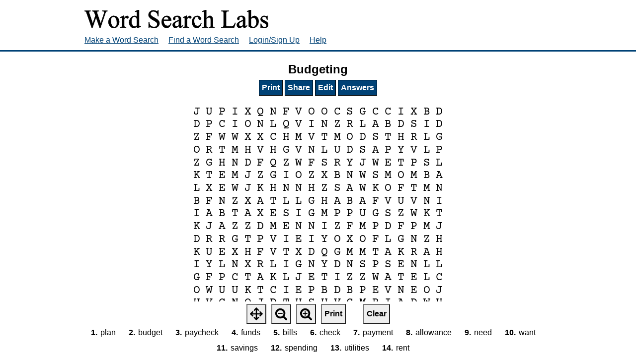

--- FILE ---
content_type: text/html; charset=utf-8
request_url: https://wordsearchlabs.com/view/361672
body_size: 5589
content:

<!DOCTYPE html>
<html>
<head>
    <meta charset="utf-8" />
    <title>Budgeting - Word Search Labs</title>
    <meta name="viewport" content="width=device-width, initial-scale=1, shrink-to-fit=no">
    <meta name="description" content="A word search with plan; budget; paycheck; funds; bills; check; payment; allowance; need; want; savings; spending; utilities; rent">
    

<link rel="stylesheet" href="/static/1763953509/CACHE/css/output.802c3d4d5a9d.css" type="text/css">


	<link rel="icon" href="/static/1763953509/favicon.ico" />
	<link rel="icon" href="/.well-known/favicon.svg" type="image/svg+xml">
	<link rel="manifest" href="/.well-known/site.webmanifest">
	<link rel="apple-touch-icon" href="/.well-known/apple.png">

    <meta property="og:title" content="Budgeting - Word Search Labs" />
    <meta property="og:description" content="A word search with plan; budget; paycheck; funds; bills; check; payment; allowance; need; want; savings; spending; utilities; rent" />
    <meta property="og:site_name" content="WordSearchLabs.com" />
    <meta property="og:type" content="website" />
    <meta property="og:url" content="https://wordsearchlabs.com/view/361672" />
    <meta property="og:image" content="https://wordsearchlabs.com/static/1763953509/favicon.svg" />
    <meta property="og:image:type" content="image/svg+xml" />

    
        <link rel="alternate" type="application/json+oembed" href="https://wordsearchlabs.com/oembed?url=https%3A//wordsearchlabs.com/embed/361672&format=json" title="Budgeting oEmbed URL" />
        <link rel="alternate" type="text/xml+oembed" href="https://wordsearchlabs.com/oembed?url=https%3A//wordsearchlabs.com/embed/361672&format=xml" title="Budgeting oEmbed URL" />
    


    
    <link rel="canonical" href="/view/361672" />
    <script>PAGE = "VIEW";</script>

    
    
    <script></script>
</head>
<body class="view">
    <script>document.documentElement.className += (window.self == window.top ? " " : " framed");</script>
    
        <div id="everything">
            <div id="header">
                <a href="/"><img src="/static/1763953509/img/logo.svg" alt="Word Search Labs"/></a>
                <nav id="nav">
                    <a href="/">Make a Word Search</a>
                    <a href="/browse">Find a Word Search</a>
                    
                        <a  href="/account/login">Login/Sign Up</a>
                    
                    <a href="/about">Help</a>
                </nav>
            </div>
            <div id="content">
                
</div> <!-- end the #content block -->
<div id="wide-inner-content">
    

    <h2 id="wordsearch-title">Budgeting</h2>

    <div id="wordsearch-control">
        <button type="button" class="button" onclick="window.print()">Print</button>
        <button id="share-button" type="button" class="button">Share</button>
        
            <a class="button" href="/edit/361672">Edit</a>
        
        
            <a class="button" href="/authenticate/361672?next=/view/361672">Answers</a>
        
    </div>
</div>



    <div style="">
        <svg class="playable" viewBox="-10.0 -10.0 420 420" xmlns="http://www.w3.org/2000/svg" style="width:540px;"><rect id="cursor" fill="#dddddd" rx="7.0" x="-100" y="-100" height="10" width="10" stroke="black" stroke-width="1" stroke-dasharray="5,5" /><g id='svg-answers'></g><g id="svg-grid" text-anchor="middle" font-family="'Courier New', courier, monospace" font-size="18"><text x="10.0" y="10.0"><tspan data-row="0" data-col="0" dy=".3em" x="10.0" y="10.0">J</tspan><tspan data-row="0" data-col="1" dy=".3em" x="30.0" y="10.0">U</tspan><tspan data-row="0" data-col="2" dy=".3em" x="50.0" y="10.0">P</tspan><tspan data-row="0" data-col="3" dy=".3em" x="70.0" y="10.0">I</tspan><tspan data-row="0" data-col="4" dy=".3em" x="90.0" y="10.0">X</tspan><tspan data-row="0" data-col="5" dy=".3em" x="110.0" y="10.0">Q</tspan><tspan data-row="0" data-col="6" dy=".3em" x="130.0" y="10.0">N</tspan><tspan data-row="0" data-col="7" dy=".3em" x="150.0" y="10.0">F</tspan><tspan data-row="0" data-col="8" dy=".3em" x="170.0" y="10.0">V</tspan><tspan data-row="0" data-col="9" dy=".3em" x="190.0" y="10.0">O</tspan><tspan data-row="0" data-col="10" dy=".3em" x="210.0" y="10.0">O</tspan><tspan data-row="0" data-col="11" dy=".3em" x="230.0" y="10.0">C</tspan><tspan data-row="0" data-col="12" dy=".3em" x="250.0" y="10.0">S</tspan><tspan data-row="0" data-col="13" dy=".3em" x="270.0" y="10.0">G</tspan><tspan data-row="0" data-col="14" dy=".3em" x="290.0" y="10.0">C</tspan><tspan data-row="0" data-col="15" dy=".3em" x="310.0" y="10.0">C</tspan><tspan data-row="0" data-col="16" dy=".3em" x="330.0" y="10.0">I</tspan><tspan data-row="0" data-col="17" dy=".3em" x="350.0" y="10.0">X</tspan><tspan data-row="0" data-col="18" dy=".3em" x="370.0" y="10.0">B</tspan><tspan data-row="0" data-col="19" dy=".3em" x="390.0" y="10.0">D</tspan></text>
<text x="10.0" y="30.0"><tspan data-row="1" data-col="0" dy=".3em" x="10.0" y="30.0">D</tspan><tspan data-row="1" data-col="1" dy=".3em" x="30.0" y="30.0">P</tspan><tspan data-row="1" data-col="2" dy=".3em" x="50.0" y="30.0">C</tspan><tspan data-row="1" data-col="3" dy=".3em" x="70.0" y="30.0">I</tspan><tspan data-row="1" data-col="4" dy=".3em" x="90.0" y="30.0">O</tspan><tspan data-row="1" data-col="5" dy=".3em" x="110.0" y="30.0">N</tspan><tspan data-row="1" data-col="6" dy=".3em" x="130.0" y="30.0">L</tspan><tspan data-row="1" data-col="7" dy=".3em" x="150.0" y="30.0">Q</tspan><tspan data-row="1" data-col="8" dy=".3em" x="170.0" y="30.0">V</tspan><tspan data-row="1" data-col="9" dy=".3em" x="190.0" y="30.0">I</tspan><tspan data-row="1" data-col="10" dy=".3em" x="210.0" y="30.0">N</tspan><tspan data-row="1" data-col="11" dy=".3em" x="230.0" y="30.0">Z</tspan><tspan data-row="1" data-col="12" dy=".3em" x="250.0" y="30.0">R</tspan><tspan data-row="1" data-col="13" dy=".3em" x="270.0" y="30.0">L</tspan><tspan data-row="1" data-col="14" dy=".3em" x="290.0" y="30.0">A</tspan><tspan data-row="1" data-col="15" dy=".3em" x="310.0" y="30.0">B</tspan><tspan data-row="1" data-col="16" dy=".3em" x="330.0" y="30.0">D</tspan><tspan data-row="1" data-col="17" dy=".3em" x="350.0" y="30.0">S</tspan><tspan data-row="1" data-col="18" dy=".3em" x="370.0" y="30.0">I</tspan><tspan data-row="1" data-col="19" dy=".3em" x="390.0" y="30.0">D</tspan></text>
<text x="10.0" y="50.0"><tspan data-row="2" data-col="0" dy=".3em" x="10.0" y="50.0">Z</tspan><tspan data-row="2" data-col="1" dy=".3em" x="30.0" y="50.0">F</tspan><tspan data-row="2" data-col="2" dy=".3em" x="50.0" y="50.0">W</tspan><tspan data-row="2" data-col="3" dy=".3em" x="70.0" y="50.0">W</tspan><tspan data-row="2" data-col="4" dy=".3em" x="90.0" y="50.0">X</tspan><tspan data-row="2" data-col="5" dy=".3em" x="110.0" y="50.0">X</tspan><tspan data-row="2" data-col="6" dy=".3em" x="130.0" y="50.0">C</tspan><tspan data-row="2" data-col="7" dy=".3em" x="150.0" y="50.0">H</tspan><tspan data-row="2" data-col="8" dy=".3em" x="170.0" y="50.0">M</tspan><tspan data-row="2" data-col="9" dy=".3em" x="190.0" y="50.0">V</tspan><tspan data-row="2" data-col="10" dy=".3em" x="210.0" y="50.0">T</tspan><tspan data-row="2" data-col="11" dy=".3em" x="230.0" y="50.0">M</tspan><tspan data-row="2" data-col="12" dy=".3em" x="250.0" y="50.0">O</tspan><tspan data-row="2" data-col="13" dy=".3em" x="270.0" y="50.0">D</tspan><tspan data-row="2" data-col="14" dy=".3em" x="290.0" y="50.0">S</tspan><tspan data-row="2" data-col="15" dy=".3em" x="310.0" y="50.0">T</tspan><tspan data-row="2" data-col="16" dy=".3em" x="330.0" y="50.0">H</tspan><tspan data-row="2" data-col="17" dy=".3em" x="350.0" y="50.0">R</tspan><tspan data-row="2" data-col="18" dy=".3em" x="370.0" y="50.0">L</tspan><tspan data-row="2" data-col="19" dy=".3em" x="390.0" y="50.0">G</tspan></text>
<text x="10.0" y="70.0"><tspan data-row="3" data-col="0" dy=".3em" x="10.0" y="70.0">O</tspan><tspan data-row="3" data-col="1" dy=".3em" x="30.0" y="70.0">R</tspan><tspan data-row="3" data-col="2" dy=".3em" x="50.0" y="70.0">T</tspan><tspan data-row="3" data-col="3" dy=".3em" x="70.0" y="70.0">M</tspan><tspan data-row="3" data-col="4" dy=".3em" x="90.0" y="70.0">H</tspan><tspan data-row="3" data-col="5" dy=".3em" x="110.0" y="70.0">V</tspan><tspan data-row="3" data-col="6" dy=".3em" x="130.0" y="70.0">H</tspan><tspan data-row="3" data-col="7" dy=".3em" x="150.0" y="70.0">G</tspan><tspan data-row="3" data-col="8" dy=".3em" x="170.0" y="70.0">V</tspan><tspan data-row="3" data-col="9" dy=".3em" x="190.0" y="70.0">N</tspan><tspan data-row="3" data-col="10" dy=".3em" x="210.0" y="70.0">L</tspan><tspan data-row="3" data-col="11" dy=".3em" x="230.0" y="70.0">U</tspan><tspan data-row="3" data-col="12" dy=".3em" x="250.0" y="70.0">D</tspan><tspan data-row="3" data-col="13" dy=".3em" x="270.0" y="70.0">S</tspan><tspan data-row="3" data-col="14" dy=".3em" x="290.0" y="70.0">A</tspan><tspan data-row="3" data-col="15" dy=".3em" x="310.0" y="70.0">P</tspan><tspan data-row="3" data-col="16" dy=".3em" x="330.0" y="70.0">Y</tspan><tspan data-row="3" data-col="17" dy=".3em" x="350.0" y="70.0">V</tspan><tspan data-row="3" data-col="18" dy=".3em" x="370.0" y="70.0">L</tspan><tspan data-row="3" data-col="19" dy=".3em" x="390.0" y="70.0">P</tspan></text>
<text x="10.0" y="90.0"><tspan data-row="4" data-col="0" dy=".3em" x="10.0" y="90.0">Z</tspan><tspan data-row="4" data-col="1" dy=".3em" x="30.0" y="90.0">G</tspan><tspan data-row="4" data-col="2" dy=".3em" x="50.0" y="90.0">H</tspan><tspan data-row="4" data-col="3" dy=".3em" x="70.0" y="90.0">N</tspan><tspan data-row="4" data-col="4" dy=".3em" x="90.0" y="90.0">D</tspan><tspan data-row="4" data-col="5" dy=".3em" x="110.0" y="90.0">F</tspan><tspan data-row="4" data-col="6" dy=".3em" x="130.0" y="90.0">Q</tspan><tspan data-row="4" data-col="7" dy=".3em" x="150.0" y="90.0">Z</tspan><tspan data-row="4" data-col="8" dy=".3em" x="170.0" y="90.0">W</tspan><tspan data-row="4" data-col="9" dy=".3em" x="190.0" y="90.0">F</tspan><tspan data-row="4" data-col="10" dy=".3em" x="210.0" y="90.0">S</tspan><tspan data-row="4" data-col="11" dy=".3em" x="230.0" y="90.0">R</tspan><tspan data-row="4" data-col="12" dy=".3em" x="250.0" y="90.0">Y</tspan><tspan data-row="4" data-col="13" dy=".3em" x="270.0" y="90.0">J</tspan><tspan data-row="4" data-col="14" dy=".3em" x="290.0" y="90.0">W</tspan><tspan data-row="4" data-col="15" dy=".3em" x="310.0" y="90.0">E</tspan><tspan data-row="4" data-col="16" dy=".3em" x="330.0" y="90.0">T</tspan><tspan data-row="4" data-col="17" dy=".3em" x="350.0" y="90.0">P</tspan><tspan data-row="4" data-col="18" dy=".3em" x="370.0" y="90.0">S</tspan><tspan data-row="4" data-col="19" dy=".3em" x="390.0" y="90.0">L</tspan></text>
<text x="10.0" y="110.0"><tspan data-row="5" data-col="0" dy=".3em" x="10.0" y="110.0">K</tspan><tspan data-row="5" data-col="1" dy=".3em" x="30.0" y="110.0">T</tspan><tspan data-row="5" data-col="2" dy=".3em" x="50.0" y="110.0">E</tspan><tspan data-row="5" data-col="3" dy=".3em" x="70.0" y="110.0">M</tspan><tspan data-row="5" data-col="4" dy=".3em" x="90.0" y="110.0">J</tspan><tspan data-row="5" data-col="5" dy=".3em" x="110.0" y="110.0">Z</tspan><tspan data-row="5" data-col="6" dy=".3em" x="130.0" y="110.0">G</tspan><tspan data-row="5" data-col="7" dy=".3em" x="150.0" y="110.0">I</tspan><tspan data-row="5" data-col="8" dy=".3em" x="170.0" y="110.0">O</tspan><tspan data-row="5" data-col="9" dy=".3em" x="190.0" y="110.0">Z</tspan><tspan data-row="5" data-col="10" dy=".3em" x="210.0" y="110.0">X</tspan><tspan data-row="5" data-col="11" dy=".3em" x="230.0" y="110.0">B</tspan><tspan data-row="5" data-col="12" dy=".3em" x="250.0" y="110.0">N</tspan><tspan data-row="5" data-col="13" dy=".3em" x="270.0" y="110.0">W</tspan><tspan data-row="5" data-col="14" dy=".3em" x="290.0" y="110.0">S</tspan><tspan data-row="5" data-col="15" dy=".3em" x="310.0" y="110.0">M</tspan><tspan data-row="5" data-col="16" dy=".3em" x="330.0" y="110.0">O</tspan><tspan data-row="5" data-col="17" dy=".3em" x="350.0" y="110.0">M</tspan><tspan data-row="5" data-col="18" dy=".3em" x="370.0" y="110.0">B</tspan><tspan data-row="5" data-col="19" dy=".3em" x="390.0" y="110.0">A</tspan></text>
<text x="10.0" y="130.0"><tspan data-row="6" data-col="0" dy=".3em" x="10.0" y="130.0">L</tspan><tspan data-row="6" data-col="1" dy=".3em" x="30.0" y="130.0">X</tspan><tspan data-row="6" data-col="2" dy=".3em" x="50.0" y="130.0">E</tspan><tspan data-row="6" data-col="3" dy=".3em" x="70.0" y="130.0">W</tspan><tspan data-row="6" data-col="4" dy=".3em" x="90.0" y="130.0">J</tspan><tspan data-row="6" data-col="5" dy=".3em" x="110.0" y="130.0">K</tspan><tspan data-row="6" data-col="6" dy=".3em" x="130.0" y="130.0">H</tspan><tspan data-row="6" data-col="7" dy=".3em" x="150.0" y="130.0">N</tspan><tspan data-row="6" data-col="8" dy=".3em" x="170.0" y="130.0">N</tspan><tspan data-row="6" data-col="9" dy=".3em" x="190.0" y="130.0">H</tspan><tspan data-row="6" data-col="10" dy=".3em" x="210.0" y="130.0">Z</tspan><tspan data-row="6" data-col="11" dy=".3em" x="230.0" y="130.0">S</tspan><tspan data-row="6" data-col="12" dy=".3em" x="250.0" y="130.0">A</tspan><tspan data-row="6" data-col="13" dy=".3em" x="270.0" y="130.0">W</tspan><tspan data-row="6" data-col="14" dy=".3em" x="290.0" y="130.0">K</tspan><tspan data-row="6" data-col="15" dy=".3em" x="310.0" y="130.0">O</tspan><tspan data-row="6" data-col="16" dy=".3em" x="330.0" y="130.0">F</tspan><tspan data-row="6" data-col="17" dy=".3em" x="350.0" y="130.0">T</tspan><tspan data-row="6" data-col="18" dy=".3em" x="370.0" y="130.0">M</tspan><tspan data-row="6" data-col="19" dy=".3em" x="390.0" y="130.0">N</tspan></text>
<text x="10.0" y="150.0"><tspan data-row="7" data-col="0" dy=".3em" x="10.0" y="150.0">B</tspan><tspan data-row="7" data-col="1" dy=".3em" x="30.0" y="150.0">F</tspan><tspan data-row="7" data-col="2" dy=".3em" x="50.0" y="150.0">N</tspan><tspan data-row="7" data-col="3" dy=".3em" x="70.0" y="150.0">Z</tspan><tspan data-row="7" data-col="4" dy=".3em" x="90.0" y="150.0">X</tspan><tspan data-row="7" data-col="5" dy=".3em" x="110.0" y="150.0">A</tspan><tspan data-row="7" data-col="6" dy=".3em" x="130.0" y="150.0">T</tspan><tspan data-row="7" data-col="7" dy=".3em" x="150.0" y="150.0">L</tspan><tspan data-row="7" data-col="8" dy=".3em" x="170.0" y="150.0">L</tspan><tspan data-row="7" data-col="9" dy=".3em" x="190.0" y="150.0">G</tspan><tspan data-row="7" data-col="10" dy=".3em" x="210.0" y="150.0">H</tspan><tspan data-row="7" data-col="11" dy=".3em" x="230.0" y="150.0">A</tspan><tspan data-row="7" data-col="12" dy=".3em" x="250.0" y="150.0">B</tspan><tspan data-row="7" data-col="13" dy=".3em" x="270.0" y="150.0">A</tspan><tspan data-row="7" data-col="14" dy=".3em" x="290.0" y="150.0">F</tspan><tspan data-row="7" data-col="15" dy=".3em" x="310.0" y="150.0">V</tspan><tspan data-row="7" data-col="16" dy=".3em" x="330.0" y="150.0">U</tspan><tspan data-row="7" data-col="17" dy=".3em" x="350.0" y="150.0">V</tspan><tspan data-row="7" data-col="18" dy=".3em" x="370.0" y="150.0">N</tspan><tspan data-row="7" data-col="19" dy=".3em" x="390.0" y="150.0">I</tspan></text>
<text x="10.0" y="170.0"><tspan data-row="8" data-col="0" dy=".3em" x="10.0" y="170.0">I</tspan><tspan data-row="8" data-col="1" dy=".3em" x="30.0" y="170.0">A</tspan><tspan data-row="8" data-col="2" dy=".3em" x="50.0" y="170.0">B</tspan><tspan data-row="8" data-col="3" dy=".3em" x="70.0" y="170.0">T</tspan><tspan data-row="8" data-col="4" dy=".3em" x="90.0" y="170.0">A</tspan><tspan data-row="8" data-col="5" dy=".3em" x="110.0" y="170.0">X</tspan><tspan data-row="8" data-col="6" dy=".3em" x="130.0" y="170.0">E</tspan><tspan data-row="8" data-col="7" dy=".3em" x="150.0" y="170.0">S</tspan><tspan data-row="8" data-col="8" dy=".3em" x="170.0" y="170.0">I</tspan><tspan data-row="8" data-col="9" dy=".3em" x="190.0" y="170.0">G</tspan><tspan data-row="8" data-col="10" dy=".3em" x="210.0" y="170.0">M</tspan><tspan data-row="8" data-col="11" dy=".3em" x="230.0" y="170.0">P</tspan><tspan data-row="8" data-col="12" dy=".3em" x="250.0" y="170.0">P</tspan><tspan data-row="8" data-col="13" dy=".3em" x="270.0" y="170.0">U</tspan><tspan data-row="8" data-col="14" dy=".3em" x="290.0" y="170.0">G</tspan><tspan data-row="8" data-col="15" dy=".3em" x="310.0" y="170.0">S</tspan><tspan data-row="8" data-col="16" dy=".3em" x="330.0" y="170.0">Z</tspan><tspan data-row="8" data-col="17" dy=".3em" x="350.0" y="170.0">W</tspan><tspan data-row="8" data-col="18" dy=".3em" x="370.0" y="170.0">K</tspan><tspan data-row="8" data-col="19" dy=".3em" x="390.0" y="170.0">T</tspan></text>
<text x="10.0" y="190.0"><tspan data-row="9" data-col="0" dy=".3em" x="10.0" y="190.0">K</tspan><tspan data-row="9" data-col="1" dy=".3em" x="30.0" y="190.0">J</tspan><tspan data-row="9" data-col="2" dy=".3em" x="50.0" y="190.0">A</tspan><tspan data-row="9" data-col="3" dy=".3em" x="70.0" y="190.0">Z</tspan><tspan data-row="9" data-col="4" dy=".3em" x="90.0" y="190.0">Z</tspan><tspan data-row="9" data-col="5" dy=".3em" x="110.0" y="190.0">D</tspan><tspan data-row="9" data-col="6" dy=".3em" x="130.0" y="190.0">M</tspan><tspan data-row="9" data-col="7" dy=".3em" x="150.0" y="190.0">E</tspan><tspan data-row="9" data-col="8" dy=".3em" x="170.0" y="190.0">N</tspan><tspan data-row="9" data-col="9" dy=".3em" x="190.0" y="190.0">N</tspan><tspan data-row="9" data-col="10" dy=".3em" x="210.0" y="190.0">I</tspan><tspan data-row="9" data-col="11" dy=".3em" x="230.0" y="190.0">Z</tspan><tspan data-row="9" data-col="12" dy=".3em" x="250.0" y="190.0">F</tspan><tspan data-row="9" data-col="13" dy=".3em" x="270.0" y="190.0">M</tspan><tspan data-row="9" data-col="14" dy=".3em" x="290.0" y="190.0">P</tspan><tspan data-row="9" data-col="15" dy=".3em" x="310.0" y="190.0">D</tspan><tspan data-row="9" data-col="16" dy=".3em" x="330.0" y="190.0">F</tspan><tspan data-row="9" data-col="17" dy=".3em" x="350.0" y="190.0">P</tspan><tspan data-row="9" data-col="18" dy=".3em" x="370.0" y="190.0">M</tspan><tspan data-row="9" data-col="19" dy=".3em" x="390.0" y="190.0">J</tspan></text>
<text x="10.0" y="210.0"><tspan data-row="10" data-col="0" dy=".3em" x="10.0" y="210.0">D</tspan><tspan data-row="10" data-col="1" dy=".3em" x="30.0" y="210.0">R</tspan><tspan data-row="10" data-col="2" dy=".3em" x="50.0" y="210.0">R</tspan><tspan data-row="10" data-col="3" dy=".3em" x="70.0" y="210.0">G</tspan><tspan data-row="10" data-col="4" dy=".3em" x="90.0" y="210.0">T</tspan><tspan data-row="10" data-col="5" dy=".3em" x="110.0" y="210.0">P</tspan><tspan data-row="10" data-col="6" dy=".3em" x="130.0" y="210.0">V</tspan><tspan data-row="10" data-col="7" dy=".3em" x="150.0" y="210.0">I</tspan><tspan data-row="10" data-col="8" dy=".3em" x="170.0" y="210.0">E</tspan><tspan data-row="10" data-col="9" dy=".3em" x="190.0" y="210.0">I</tspan><tspan data-row="10" data-col="10" dy=".3em" x="210.0" y="210.0">Y</tspan><tspan data-row="10" data-col="11" dy=".3em" x="230.0" y="210.0">O</tspan><tspan data-row="10" data-col="12" dy=".3em" x="250.0" y="210.0">X</tspan><tspan data-row="10" data-col="13" dy=".3em" x="270.0" y="210.0">O</tspan><tspan data-row="10" data-col="14" dy=".3em" x="290.0" y="210.0">F</tspan><tspan data-row="10" data-col="15" dy=".3em" x="310.0" y="210.0">L</tspan><tspan data-row="10" data-col="16" dy=".3em" x="330.0" y="210.0">G</tspan><tspan data-row="10" data-col="17" dy=".3em" x="350.0" y="210.0">N</tspan><tspan data-row="10" data-col="18" dy=".3em" x="370.0" y="210.0">Z</tspan><tspan data-row="10" data-col="19" dy=".3em" x="390.0" y="210.0">H</tspan></text>
<text x="10.0" y="230.0"><tspan data-row="11" data-col="0" dy=".3em" x="10.0" y="230.0">K</tspan><tspan data-row="11" data-col="1" dy=".3em" x="30.0" y="230.0">U</tspan><tspan data-row="11" data-col="2" dy=".3em" x="50.0" y="230.0">E</tspan><tspan data-row="11" data-col="3" dy=".3em" x="70.0" y="230.0">X</tspan><tspan data-row="11" data-col="4" dy=".3em" x="90.0" y="230.0">H</tspan><tspan data-row="11" data-col="5" dy=".3em" x="110.0" y="230.0">F</tspan><tspan data-row="11" data-col="6" dy=".3em" x="130.0" y="230.0">V</tspan><tspan data-row="11" data-col="7" dy=".3em" x="150.0" y="230.0">T</tspan><tspan data-row="11" data-col="8" dy=".3em" x="170.0" y="230.0">X</tspan><tspan data-row="11" data-col="9" dy=".3em" x="190.0" y="230.0">D</tspan><tspan data-row="11" data-col="10" dy=".3em" x="210.0" y="230.0">Q</tspan><tspan data-row="11" data-col="11" dy=".3em" x="230.0" y="230.0">G</tspan><tspan data-row="11" data-col="12" dy=".3em" x="250.0" y="230.0">M</tspan><tspan data-row="11" data-col="13" dy=".3em" x="270.0" y="230.0">M</tspan><tspan data-row="11" data-col="14" dy=".3em" x="290.0" y="230.0">T</tspan><tspan data-row="11" data-col="15" dy=".3em" x="310.0" y="230.0">A</tspan><tspan data-row="11" data-col="16" dy=".3em" x="330.0" y="230.0">K</tspan><tspan data-row="11" data-col="17" dy=".3em" x="350.0" y="230.0">R</tspan><tspan data-row="11" data-col="18" dy=".3em" x="370.0" y="230.0">A</tspan><tspan data-row="11" data-col="19" dy=".3em" x="390.0" y="230.0">H</tspan></text>
<text x="10.0" y="250.0"><tspan data-row="12" data-col="0" dy=".3em" x="10.0" y="250.0">I</tspan><tspan data-row="12" data-col="1" dy=".3em" x="30.0" y="250.0">Y</tspan><tspan data-row="12" data-col="2" dy=".3em" x="50.0" y="250.0">L</tspan><tspan data-row="12" data-col="3" dy=".3em" x="70.0" y="250.0">N</tspan><tspan data-row="12" data-col="4" dy=".3em" x="90.0" y="250.0">X</tspan><tspan data-row="12" data-col="5" dy=".3em" x="110.0" y="250.0">R</tspan><tspan data-row="12" data-col="6" dy=".3em" x="130.0" y="250.0">L</tspan><tspan data-row="12" data-col="7" dy=".3em" x="150.0" y="250.0">I</tspan><tspan data-row="12" data-col="8" dy=".3em" x="170.0" y="250.0">G</tspan><tspan data-row="12" data-col="9" dy=".3em" x="190.0" y="250.0">N</tspan><tspan data-row="12" data-col="10" dy=".3em" x="210.0" y="250.0">Y</tspan><tspan data-row="12" data-col="11" dy=".3em" x="230.0" y="250.0">D</tspan><tspan data-row="12" data-col="12" dy=".3em" x="250.0" y="250.0">N</tspan><tspan data-row="12" data-col="13" dy=".3em" x="270.0" y="250.0">S</tspan><tspan data-row="12" data-col="14" dy=".3em" x="290.0" y="250.0">P</tspan><tspan data-row="12" data-col="15" dy=".3em" x="310.0" y="250.0">S</tspan><tspan data-row="12" data-col="16" dy=".3em" x="330.0" y="250.0">E</tspan><tspan data-row="12" data-col="17" dy=".3em" x="350.0" y="250.0">N</tspan><tspan data-row="12" data-col="18" dy=".3em" x="370.0" y="250.0">L</tspan><tspan data-row="12" data-col="19" dy=".3em" x="390.0" y="250.0">L</tspan></text>
<text x="10.0" y="270.0"><tspan data-row="13" data-col="0" dy=".3em" x="10.0" y="270.0">G</tspan><tspan data-row="13" data-col="1" dy=".3em" x="30.0" y="270.0">F</tspan><tspan data-row="13" data-col="2" dy=".3em" x="50.0" y="270.0">P</tspan><tspan data-row="13" data-col="3" dy=".3em" x="70.0" y="270.0">C</tspan><tspan data-row="13" data-col="4" dy=".3em" x="90.0" y="270.0">T</tspan><tspan data-row="13" data-col="5" dy=".3em" x="110.0" y="270.0">A</tspan><tspan data-row="13" data-col="6" dy=".3em" x="130.0" y="270.0">K</tspan><tspan data-row="13" data-col="7" dy=".3em" x="150.0" y="270.0">L</tspan><tspan data-row="13" data-col="8" dy=".3em" x="170.0" y="270.0">J</tspan><tspan data-row="13" data-col="9" dy=".3em" x="190.0" y="270.0">E</tspan><tspan data-row="13" data-col="10" dy=".3em" x="210.0" y="270.0">T</tspan><tspan data-row="13" data-col="11" dy=".3em" x="230.0" y="270.0">I</tspan><tspan data-row="13" data-col="12" dy=".3em" x="250.0" y="270.0">Z</tspan><tspan data-row="13" data-col="13" dy=".3em" x="270.0" y="270.0">Z</tspan><tspan data-row="13" data-col="14" dy=".3em" x="290.0" y="270.0">W</tspan><tspan data-row="13" data-col="15" dy=".3em" x="310.0" y="270.0">A</tspan><tspan data-row="13" data-col="16" dy=".3em" x="330.0" y="270.0">T</tspan><tspan data-row="13" data-col="17" dy=".3em" x="350.0" y="270.0">E</tspan><tspan data-row="13" data-col="18" dy=".3em" x="370.0" y="270.0">L</tspan><tspan data-row="13" data-col="19" dy=".3em" x="390.0" y="270.0">C</tspan></text>
<text x="10.0" y="290.0"><tspan data-row="14" data-col="0" dy=".3em" x="10.0" y="290.0">O</tspan><tspan data-row="14" data-col="1" dy=".3em" x="30.0" y="290.0">W</tspan><tspan data-row="14" data-col="2" dy=".3em" x="50.0" y="290.0">U</tspan><tspan data-row="14" data-col="3" dy=".3em" x="70.0" y="290.0">U</tspan><tspan data-row="14" data-col="4" dy=".3em" x="90.0" y="290.0">K</tspan><tspan data-row="14" data-col="5" dy=".3em" x="110.0" y="290.0">T</tspan><tspan data-row="14" data-col="6" dy=".3em" x="130.0" y="290.0">C</tspan><tspan data-row="14" data-col="7" dy=".3em" x="150.0" y="290.0">I</tspan><tspan data-row="14" data-col="8" dy=".3em" x="170.0" y="290.0">E</tspan><tspan data-row="14" data-col="9" dy=".3em" x="190.0" y="290.0">P</tspan><tspan data-row="14" data-col="10" dy=".3em" x="210.0" y="290.0">B</tspan><tspan data-row="14" data-col="11" dy=".3em" x="230.0" y="290.0">D</tspan><tspan data-row="14" data-col="12" dy=".3em" x="250.0" y="290.0">B</tspan><tspan data-row="14" data-col="13" dy=".3em" x="270.0" y="290.0">P</tspan><tspan data-row="14" data-col="14" dy=".3em" x="290.0" y="290.0">E</tspan><tspan data-row="14" data-col="15" dy=".3em" x="310.0" y="290.0">V</tspan><tspan data-row="14" data-col="16" dy=".3em" x="330.0" y="290.0">N</tspan><tspan data-row="14" data-col="17" dy=".3em" x="350.0" y="290.0">E</tspan><tspan data-row="14" data-col="18" dy=".3em" x="370.0" y="290.0">O</tspan><tspan data-row="14" data-col="19" dy=".3em" x="390.0" y="290.0">J</tspan></text>
<text x="10.0" y="310.0"><tspan data-row="15" data-col="0" dy=".3em" x="10.0" y="310.0">H</tspan><tspan data-row="15" data-col="1" dy=".3em" x="30.0" y="310.0">V</tspan><tspan data-row="15" data-col="2" dy=".3em" x="50.0" y="310.0">G</tspan><tspan data-row="15" data-col="3" dy=".3em" x="70.0" y="310.0">N</tspan><tspan data-row="15" data-col="4" dy=".3em" x="90.0" y="310.0">Q</tspan><tspan data-row="15" data-col="5" dy=".3em" x="110.0" y="310.0">J</tspan><tspan data-row="15" data-col="6" dy=".3em" x="130.0" y="310.0">D</tspan><tspan data-row="15" data-col="7" dy=".3em" x="150.0" y="310.0">T</tspan><tspan data-row="15" data-col="8" dy=".3em" x="170.0" y="310.0">H</tspan><tspan data-row="15" data-col="9" dy=".3em" x="190.0" y="310.0">S</tspan><tspan data-row="15" data-col="10" dy=".3em" x="210.0" y="310.0">U</tspan><tspan data-row="15" data-col="11" dy=".3em" x="230.0" y="310.0">V</tspan><tspan data-row="15" data-col="12" dy=".3em" x="250.0" y="310.0">C</tspan><tspan data-row="15" data-col="13" dy=".3em" x="270.0" y="310.0">M</tspan><tspan data-row="15" data-col="14" dy=".3em" x="290.0" y="310.0">R</tspan><tspan data-row="15" data-col="15" dy=".3em" x="310.0" y="310.0">I</tspan><tspan data-row="15" data-col="16" dy=".3em" x="330.0" y="310.0">A</tspan><tspan data-row="15" data-col="17" dy=".3em" x="350.0" y="310.0">D</tspan><tspan data-row="15" data-col="18" dy=".3em" x="370.0" y="310.0">W</tspan><tspan data-row="15" data-col="19" dy=".3em" x="390.0" y="310.0">H</tspan></text>
<text x="10.0" y="330.0"><tspan data-row="16" data-col="0" dy=".3em" x="10.0" y="330.0">V</tspan><tspan data-row="16" data-col="1" dy=".3em" x="30.0" y="330.0">A</tspan><tspan data-row="16" data-col="2" dy=".3em" x="50.0" y="330.0">D</tspan><tspan data-row="16" data-col="3" dy=".3em" x="70.0" y="330.0">H</tspan><tspan data-row="16" data-col="4" dy=".3em" x="90.0" y="330.0">D</tspan><tspan data-row="16" data-col="5" dy=".3em" x="110.0" y="330.0">V</tspan><tspan data-row="16" data-col="6" dy=".3em" x="130.0" y="330.0">A</tspan><tspan data-row="16" data-col="7" dy=".3em" x="150.0" y="330.0">U</tspan><tspan data-row="16" data-col="8" dy=".3em" x="170.0" y="330.0">R</tspan><tspan data-row="16" data-col="9" dy=".3em" x="190.0" y="330.0">A</tspan><tspan data-row="16" data-col="10" dy=".3em" x="210.0" y="330.0">D</tspan><tspan data-row="16" data-col="11" dy=".3em" x="230.0" y="330.0">L</tspan><tspan data-row="16" data-col="12" dy=".3em" x="250.0" y="330.0">H</tspan><tspan data-row="16" data-col="13" dy=".3em" x="270.0" y="330.0">Z</tspan><tspan data-row="16" data-col="14" dy=".3em" x="290.0" y="330.0">Y</tspan><tspan data-row="16" data-col="15" dy=".3em" x="310.0" y="330.0">N</tspan><tspan data-row="16" data-col="16" dy=".3em" x="330.0" y="330.0">W</tspan><tspan data-row="16" data-col="17" dy=".3em" x="350.0" y="330.0">K</tspan><tspan data-row="16" data-col="18" dy=".3em" x="370.0" y="330.0">A</tspan><tspan data-row="16" data-col="19" dy=".3em" x="390.0" y="330.0">Q</tspan></text>
<text x="10.0" y="350.0"><tspan data-row="17" data-col="0" dy=".3em" x="10.0" y="350.0">B</tspan><tspan data-row="17" data-col="1" dy=".3em" x="30.0" y="350.0">Y</tspan><tspan data-row="17" data-col="2" dy=".3em" x="50.0" y="350.0">S</tspan><tspan data-row="17" data-col="3" dy=".3em" x="70.0" y="350.0">E</tspan><tspan data-row="17" data-col="4" dy=".3em" x="90.0" y="350.0">M</tspan><tspan data-row="17" data-col="5" dy=".3em" x="110.0" y="350.0">S</tspan><tspan data-row="17" data-col="6" dy=".3em" x="130.0" y="350.0">J</tspan><tspan data-row="17" data-col="7" dy=".3em" x="150.0" y="350.0">V</tspan><tspan data-row="17" data-col="8" dy=".3em" x="170.0" y="350.0">M</tspan><tspan data-row="17" data-col="9" dy=".3em" x="190.0" y="350.0">G</tspan><tspan data-row="17" data-col="10" dy=".3em" x="210.0" y="350.0">G</tspan><tspan data-row="17" data-col="11" dy=".3em" x="230.0" y="350.0">U</tspan><tspan data-row="17" data-col="12" dy=".3em" x="250.0" y="350.0">E</tspan><tspan data-row="17" data-col="13" dy=".3em" x="270.0" y="350.0">R</tspan><tspan data-row="17" data-col="14" dy=".3em" x="290.0" y="350.0">S</tspan><tspan data-row="17" data-col="15" dy=".3em" x="310.0" y="350.0">G</tspan><tspan data-row="17" data-col="16" dy=".3em" x="330.0" y="350.0">G</tspan><tspan data-row="17" data-col="17" dy=".3em" x="350.0" y="350.0">T</tspan><tspan data-row="17" data-col="18" dy=".3em" x="370.0" y="350.0">N</tspan><tspan data-row="17" data-col="19" dy=".3em" x="390.0" y="350.0">U</tspan></text>
<text x="10.0" y="370.0"><tspan data-row="18" data-col="0" dy=".3em" x="10.0" y="370.0">X</tspan><tspan data-row="18" data-col="1" dy=".3em" x="30.0" y="370.0">M</tspan><tspan data-row="18" data-col="2" dy=".3em" x="50.0" y="370.0">K</tspan><tspan data-row="18" data-col="3" dy=".3em" x="70.0" y="370.0">M</tspan><tspan data-row="18" data-col="4" dy=".3em" x="90.0" y="370.0">A</tspan><tspan data-row="18" data-col="5" dy=".3em" x="110.0" y="370.0">Y</tspan><tspan data-row="18" data-col="6" dy=".3em" x="130.0" y="370.0">E</tspan><tspan data-row="18" data-col="7" dy=".3em" x="150.0" y="370.0">R</tspan><tspan data-row="18" data-col="8" dy=".3em" x="170.0" y="370.0">J</tspan><tspan data-row="18" data-col="9" dy=".3em" x="190.0" y="370.0">Z</tspan><tspan data-row="18" data-col="10" dy=".3em" x="210.0" y="370.0">E</tspan><tspan data-row="18" data-col="11" dy=".3em" x="230.0" y="370.0">W</tspan><tspan data-row="18" data-col="12" dy=".3em" x="250.0" y="370.0">C</tspan><tspan data-row="18" data-col="13" dy=".3em" x="270.0" y="370.0">S</tspan><tspan data-row="18" data-col="14" dy=".3em" x="290.0" y="370.0">W</tspan><tspan data-row="18" data-col="15" dy=".3em" x="310.0" y="370.0">S</tspan><tspan data-row="18" data-col="16" dy=".3em" x="330.0" y="370.0">T</tspan><tspan data-row="18" data-col="17" dy=".3em" x="350.0" y="370.0">W</tspan><tspan data-row="18" data-col="18" dy=".3em" x="370.0" y="370.0">C</tspan><tspan data-row="18" data-col="19" dy=".3em" x="390.0" y="370.0">V</tspan></text>
<text x="10.0" y="390.0"><tspan data-row="19" data-col="0" dy=".3em" x="10.0" y="390.0">U</tspan><tspan data-row="19" data-col="1" dy=".3em" x="30.0" y="390.0">Q</tspan><tspan data-row="19" data-col="2" dy=".3em" x="50.0" y="390.0">D</tspan><tspan data-row="19" data-col="3" dy=".3em" x="70.0" y="390.0">Z</tspan><tspan data-row="19" data-col="4" dy=".3em" x="90.0" y="390.0">E</tspan><tspan data-row="19" data-col="5" dy=".3em" x="110.0" y="390.0">I</tspan><tspan data-row="19" data-col="6" dy=".3em" x="130.0" y="390.0">S</tspan><tspan data-row="19" data-col="7" dy=".3em" x="150.0" y="390.0">M</tspan><tspan data-row="19" data-col="8" dy=".3em" x="170.0" y="390.0">P</tspan><tspan data-row="19" data-col="9" dy=".3em" x="190.0" y="390.0">X</tspan><tspan data-row="19" data-col="10" dy=".3em" x="210.0" y="390.0">T</tspan><tspan data-row="19" data-col="11" dy=".3em" x="230.0" y="390.0">A</tspan><tspan data-row="19" data-col="12" dy=".3em" x="250.0" y="390.0">K</tspan><tspan data-row="19" data-col="13" dy=".3em" x="270.0" y="390.0">N</tspan><tspan data-row="19" data-col="14" dy=".3em" x="290.0" y="390.0">N</tspan><tspan data-row="19" data-col="15" dy=".3em" x="310.0" y="390.0">P</tspan><tspan data-row="19" data-col="16" dy=".3em" x="330.0" y="390.0">Q</tspan><tspan data-row="19" data-col="17" dy=".3em" x="350.0" y="390.0">W</tspan><tspan data-row="19" data-col="18" dy=".3em" x="370.0" y="390.0">E</tspan><tspan data-row="19" data-col="19" dy=".3em" x="390.0" y="390.0">W</tspan></text>
</g><g id='svg-placeholders'></g></svg>
    </div>
    
        </div><!-- close the everything div -->

        <div id="wordsearch-bottom">
            
                <div id="wordsearch-bar">
                    <button type="button" class="move-around" title="Move"></button>
                    <button type="button" class="zoom-out" title="Zoom out"></button>
                    <button type="button" class="zoom-in" title="Zoom in"></button>
                    <button type="button" class="print-button" title="Print">Print</button>
                    <button type="button" id="clear">Clear</button>
                </div>
            
    

    <div id="wordsearch-list" >
        
            <div class="wordsearch-item highlightable" data-index="0">
                <div class="wordsearch-number">1.</div><div class="wordsearch-clue">plan</div>
            </div>
        
            <div class="wordsearch-item highlightable" data-index="1">
                <div class="wordsearch-number">2.</div><div class="wordsearch-clue">budget</div>
            </div>
        
            <div class="wordsearch-item highlightable" data-index="2">
                <div class="wordsearch-number">3.</div><div class="wordsearch-clue">paycheck</div>
            </div>
        
            <div class="wordsearch-item highlightable" data-index="3">
                <div class="wordsearch-number">4.</div><div class="wordsearch-clue">funds</div>
            </div>
        
            <div class="wordsearch-item highlightable" data-index="4">
                <div class="wordsearch-number">5.</div><div class="wordsearch-clue">bills</div>
            </div>
        
            <div class="wordsearch-item highlightable" data-index="5">
                <div class="wordsearch-number">6.</div><div class="wordsearch-clue">check</div>
            </div>
        
            <div class="wordsearch-item highlightable" data-index="6">
                <div class="wordsearch-number">7.</div><div class="wordsearch-clue">payment</div>
            </div>
        
            <div class="wordsearch-item highlightable" data-index="7">
                <div class="wordsearch-number">8.</div><div class="wordsearch-clue">allowance</div>
            </div>
        
            <div class="wordsearch-item highlightable" data-index="8">
                <div class="wordsearch-number">9.</div><div class="wordsearch-clue">need</div>
            </div>
        
            <div class="wordsearch-item highlightable" data-index="9">
                <div class="wordsearch-number">10.</div><div class="wordsearch-clue">want</div>
            </div>
        
            <div class="wordsearch-item highlightable" data-index="10">
                <div class="wordsearch-number">11.</div><div class="wordsearch-clue">savings</div>
            </div>
        
            <div class="wordsearch-item highlightable" data-index="11">
                <div class="wordsearch-number">12.</div><div class="wordsearch-clue">spending</div>
            </div>
        
            <div class="wordsearch-item highlightable" data-index="12">
                <div class="wordsearch-number">13.</div><div class="wordsearch-clue">utilities</div>
            </div>
        
            <div class="wordsearch-item highlightable" data-index="13">
                <div class="wordsearch-number">14.</div><div class="wordsearch-clue">rent</div>
            </div>
        
    </div>

    
        </div> <!-- close the wordsearch-bottom div -->
    


<div class="modal-wrapper" id="share-modal" style="display:none">
	<div class="modal">
		<button class="modal-close">Close</button>
        <h2>Share This Word Search</h2>
        
            <div id="share-box">
                <div class="share-block">
                    <label>URL</label>
                    <div>
                        <code><a target="_blank" href="https://wordsearchlabs.com/view/361672">https://wordsearchlabs.com/view/361672</a></code>
                        <button class="clippy" data-clipboard-text="https://wordsearchlabs.com/view/361672" type="button">Copy</button>
                        <a target="_blank" href="https://www.addtoany.com/share#url=https%3A//wordsearchlabs.com/view/361672&amp;title=Budgeting">Share</a>
                    </div>
                </div>
                <div class="share-block">
                    <label>Focus Mode URL</label>
                    <p class="form-help">This displays your word search with a minimal interface. <strong>Best for sharing with your students/players!</strong></p>
                    <div>
                        <code><a target="_blank" href="https://wordsearchlabs.com/embed/361672">https://wordsearchlabs.com/embed/361672</a></code>
                        <button class="clippy" data-clipboard-text="https://wordsearchlabs.com/embed/361672" type="button">Copy</button>
                        <a target="_blank" href="https://www.addtoany.com/share#url=https%3A//wordsearchlabs.com/embed/361672&amp;title=Budgeting">Share</a>
                    </div>
                </div>
                <div class="share-block">
                    <label>Embed Code</label>
                    <p class="form-help">For embedding on your own website.</p>
                    <div>
                        <code>&lt;iframe src=&quot;https://wordsearchlabs.com/embed/361672&quot; frameborder=&quot;0&quot; width=&quot;400&quot; height=&quot;500&quot;&gt;&lt;/iframe&gt;</code>
                        <button class="clippy" data-clipboard-text="&lt;iframe src=&quot;https://wordsearchlabs.com/embed/361672&quot; frameborder=&quot;0&quot; width=&quot;400&quot; height=&quot;500&quot;&gt;&lt;/iframe&gt;" type="button">Copy</button>
                    </div>
                </div>
            
            <div class="share-block">
                <label>Copy/Export Grid</label>
                <div>
                    <label>Type
                        <select name="image_type" id="image-type">
                            <option value="png">PNG</option>
                            <option value="text">Plain Text</option>
                            <option value="svg">SVG</option>
                        </select>
                    </label>
                    <label>Size
                        <select name="image_size" id="image-size">
                            <option value="large">Large</option>
                            <option selected value="">Medium</option>
                            <option value="small">Small</option>
                        </select>
                    </label>
                    
                </div>
                <div>
                    <button type="button" id="image-generate">Generate</button>
                </div>
                <div id="image-preview"></div>
            </div>
        </div>
	</div>
</div>

 <!-- the footer closes 2 divs, so we need to fake them -->
<div>
<div>

<script type="text/javascript">
    STAR_URL = "/static/1763953509/img/star.svg"
    WORDSEARCH_ID = 361672
    WORDS = [["P", "L", "A", "N"], ["B", "U", "D", "G", "E", "T"], ["T", "A", "X", "E", "S"], ["F", "U", "N", "D", "S"], ["B", "I", "L", "L", "S"], ["C", "H", "E", "C", "K"], ["O", "N", "L", "I", "N", "E"], ["A", "L", "L", "O", "W", "A", "N", "C", "E"], ["N", "E", "E", "D"], ["W", "A", "N", "T"], ["S", "A", "V", "I", "N", "G", "S"], ["S", "P", "E", "N", "D", "I", "N", "G"], ["U", "T", "I", "L", "I", "T", "I", "E", "S"], ["R", "E", "N", "T"]];
    
        window.addEventListener('popstate', function(event) {
                window.location.reload()
        });
</script>

            </div>
        </div>
    



<script src="/static/1763953509/CACHE/js/output.57a31bbc8b46.js"></script>




</body>
</html>
